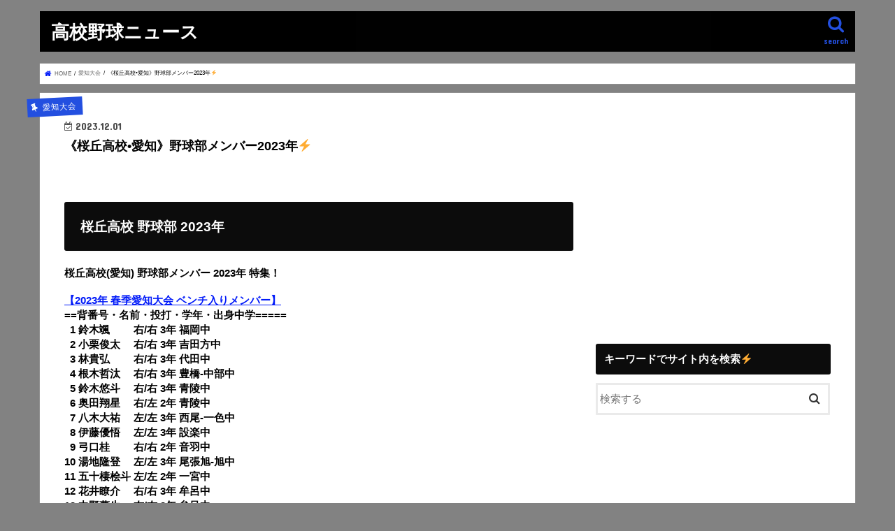

--- FILE ---
content_type: text/html; charset=UTF-8
request_url: https://www.xn--8wv97xz6xo7h.online/sakuragaoka-yakyu-member-aichi/
body_size: 14528
content:
<!doctype html> <!--[if lt IE 7]><html lang="ja"
 prefix="og: https://ogp.me/ns#"  class="no-js lt-ie9 lt-ie8 lt-ie7"><![endif]--> <!--[if (IE 7)&!(IEMobile)]><html lang="ja"
 prefix="og: https://ogp.me/ns#"  class="no-js lt-ie9 lt-ie8"><![endif]--> <!--[if (IE 8)&!(IEMobile)]><html lang="ja"
 prefix="og: https://ogp.me/ns#"  class="no-js lt-ie9"><![endif]--> <!--[if gt IE 8]><!--><html lang="ja"
 prefix="og: https://ogp.me/ns#"  class="no-js"><!--<![endif]--><head><meta charset="utf-8"><meta http-equiv="X-UA-Compatible" content="IE=edge"><link media="all" href="https://www.xn--8wv97xz6xo7h.online/wp-content/cache/autoptimize/css/autoptimize_8e72b5dcff1185d2fd2aead0b13a5fe8.css" rel="stylesheet" /><title>《桜丘高校•愛知》野球部メンバー2023年⚡️ | 高校野球ニュース</title><meta name="HandheldFriendly" content="True"><meta name="MobileOptimized" content="320"><meta name="viewport" content="width=device-width, initial-scale=1"/><link rel="apple-touch-icon" href="https://www.xn--8wv97xz6xo7h.online/wp-content/uploads/2020/06/favicon.png"><link rel="icon" href="https://www.xn--8wv97xz6xo7h.online/wp-content/uploads/2020/06/favicon.png"><link rel="pingback" href="https://www.xn--8wv97xz6xo7h.online/xmlrpc.php"> <!--[if IE]><link rel="shortcut icon" href="https://www.xn--8wv97xz6xo7h.online/wp-content/uploads/2020/06/favicon.png"><![endif]--><meta name="description"  content="桜丘高校(愛知) 野球部メンバー 2023年 特集！ 【2023年 春季愛知大会 ベンチ入りメンバー】 ==背番号・名前・投打・学年・出身中学===== 01 鈴木颯 右/右 3年 福岡中 02 小栗俊太 右/右 3年 吉田方中 03 林貴弘 右/右 3年 代田中 04 根木哲汰 右/右 3年 豊橋-中部中 05 鈴木悠斗 右/右 3年 青陵中 06 奥田翔星 右/左 2年 青陵中 07 八木大祐 左/左 3年 西尾-一色中 08 伊藤優悟 左/左 3年 設楽中 09 弓口桂 右/右 2年 音羽中 10 湯地隆登 左/左 3年 尾張旭-旭中 11 五十棲桧斗 左/左 2年 一宮中 12 花井瞭介 右/右 3年 牟呂中 13 中野夢生 右/右 3年 牟呂中 14 下田晴己 右/右 3年 千郷中 15 吉野達哉 右/右 3年 青陵中 16 原田ﾓﾊﾝﾄﾞｱﾅｽ 右/左 3年 高師台中 17 和田聖輝 右/右 3年 形原中 18 村松慎之介 右/右 3年 豊岡中 19 居谷聡一郎 右/右 2年 羽田中 20 青木琉偉 左/左 2年 吉田方中" /> <script type="application/ld+json" class="aioseop-schema">{"@context":"https://schema.org","@graph":[{"@type":"Organization","@id":"https://www.xn--8wv97xz6xo7h.online/#organization","url":"https://www.xn--8wv97xz6xo7h.online/","name":"\u9ad8\u6821\u91ce\u7403\u30cb\u30e5\u30fc\u30b9","sameAs":[]},{"@type":"WebSite","@id":"https://www.xn--8wv97xz6xo7h.online/#website","url":"https://www.xn--8wv97xz6xo7h.online/","name":"\u9ad8\u6821\u91ce\u7403\u30cb\u30e5\u30fc\u30b9","publisher":{"@id":"https://www.xn--8wv97xz6xo7h.online/#organization"}},{"@type":"WebPage","@id":"https://www.xn--8wv97xz6xo7h.online/sakuragaoka-yakyu-member-aichi/#webpage","url":"https://www.xn--8wv97xz6xo7h.online/sakuragaoka-yakyu-member-aichi/","inLanguage":"ja","name":"\u300a\u685c\u4e18\u9ad8\u6821\u2022\u611b\u77e5\u300b\u91ce\u7403\u90e8\u30e1\u30f3\u30d0\u30fc2023\u5e74&#x26a1;&#xfe0f;","isPartOf":{"@id":"https://www.xn--8wv97xz6xo7h.online/#website"},"image":{"@type":"ImageObject","@id":"https://www.xn--8wv97xz6xo7h.online/sakuragaoka-yakyu-member-aichi/#primaryimage","url":"https://i1.wp.com/www.xn--8wv97xz6xo7h.online/wp-content/uploads/2022/07/9bf6229b90cb1b164475114a7848e4be.jpg?fit=1922%2C1360&ssl=1","width":1922,"height":1360},"primaryImageOfPage":{"@id":"https://www.xn--8wv97xz6xo7h.online/sakuragaoka-yakyu-member-aichi/#primaryimage"},"datePublished":"2023-11-30T15:00:23+00:00","dateModified":"2023-12-01T03:34:02+00:00","description":"\u685c\u4e18\u9ad8\u6821(\u611b\u77e5) \u91ce\u7403\u90e8\u30e1\u30f3\u30d0\u30fc 2023\u5e74 \u7279\u96c6\uff01\r\n\r\n\u30102023\u5e74 \u6625\u5b63\u611b\u77e5\u5927\u4f1a \u30d9\u30f3\u30c1\u5165\u308a\u30e1\u30f3\u30d0\u30fc\u3011\r\n==\u80cc\u756a\u53f7\u30fb\u540d\u524d\u30fb\u6295\u6253\u30fb\u5b66\u5e74\u30fb\u51fa\u8eab\u4e2d\u5b66=====\r\n01 \u9234\u6728\u98af\u3000 \u3000\u53f3/\u53f3 3\u5e74 \u798f\u5ca1\u4e2d\r\n02 \u5c0f\u6817\u4fca\u592a\u3000 \u53f3/\u53f3 3\u5e74 \u5409\u7530\u65b9\u4e2d\r\n03 \u6797\u8cb4\u5f18\u3000 \u3000\u53f3/\u53f3 3\u5e74 \u4ee3\u7530\u4e2d\r\n04 \u6839\u6728\u54f2\u6c70\u3000 \u53f3/\u53f3 3\u5e74 \u8c4a\u6a4b-\u4e2d\u90e8\u4e2d\r\n05 \u9234\u6728\u60a0\u6597\u3000 \u53f3/\u53f3 3\u5e74 \u9752\u9675\u4e2d\r\n06 \u5965\u7530\u7fd4\u661f\u3000 \u53f3/\u5de6 2\u5e74 \u9752\u9675\u4e2d\r\n07 \u516b\u6728\u5927\u7950\u3000 \u5de6/\u5de6 3\u5e74 \u897f\u5c3e-\u4e00\u8272\u4e2d\r\n08 \u4f0a\u85e4\u512a\u609f\u3000 \u5de6/\u5de6 3\u5e74 \u8a2d\u697d\u4e2d\r\n09 \u5f13\u53e3\u6842\u3000 \u3000\u53f3/\u53f3 2\u5e74 \u97f3\u7fbd\u4e2d\r\n10 \u6e6f\u5730\u9686\u767b\u3000 \u5de6/\u5de6 3\u5e74 \u5c3e\u5f35\u65ed-\u65ed\u4e2d\r\n11 \u4e94\u5341\u68f2\u6867\u6597 \u5de6/\u5de6 2\u5e74 \u4e00\u5bae\u4e2d\r\n12 \u82b1\u4e95\u77ad\u4ecb\u3000 \u53f3/\u53f3 3\u5e74 \u725f\u5442\u4e2d\r\n13 \u4e2d\u91ce\u5922\u751f\u3000 \u53f3/\u53f3 3\u5e74 \u725f\u5442\u4e2d\r\n14 \u4e0b\u7530\u6674\u5df1\u3000 \u53f3/\u53f3 3\u5e74 \u5343\u90f7\u4e2d\r\n15 \u5409\u91ce\u9054\u54c9\u3000 \u53f3/\u53f3 3\u5e74 \u9752\u9675\u4e2d\r\n16 \u539f\u7530\uff93\uff8a\uff9d\uff84\uff9e\uff71\uff85\uff7d \u53f3/\u5de6 3\u5e74 \u9ad8\u5e2b\u53f0\u4e2d\r\n17 \u548c\u7530\u8056\u8f1d\u3000 \u53f3/\u53f3 3\u5e74 \u5f62\u539f\u4e2d\r\n18 \u6751\u677e\u614e\u4e4b\u4ecb \u53f3/\u53f3 3\u5e74 \u8c4a\u5ca1\u4e2d\r\n19 \u5c45\u8c37\u8061\u4e00\u90ce \u53f3/\u53f3 2\u5e74 \u7fbd\u7530\u4e2d\r\n20 \u9752\u6728\u7409\u5049\u3000 \u5de6/\u5de6 2\u5e74 \u5409\u7530\u65b9\u4e2d "},{"@type":"Article","@id":"https://www.xn--8wv97xz6xo7h.online/sakuragaoka-yakyu-member-aichi/#article","isPartOf":{"@id":"https://www.xn--8wv97xz6xo7h.online/sakuragaoka-yakyu-member-aichi/#webpage"},"author":{"@id":"https://www.xn--8wv97xz6xo7h.online/author/eiichi0910/#author"},"headline":"\u300a\u685c\u4e18\u9ad8\u6821\u2022\u611b\u77e5\u300b\u91ce\u7403\u90e8\u30e1\u30f3\u30d0\u30fc2023\u5e74&#x26a1;&#xfe0f;","datePublished":"2023-11-30T15:00:23+00:00","dateModified":"2023-12-01T03:34:02+00:00","commentCount":0,"mainEntityOfPage":{"@id":"https://www.xn--8wv97xz6xo7h.online/sakuragaoka-yakyu-member-aichi/#webpage"},"publisher":{"@id":"https://www.xn--8wv97xz6xo7h.online/#organization"},"articleSection":"\u611b\u77e5\u5927\u4f1a","image":{"@type":"ImageObject","@id":"https://www.xn--8wv97xz6xo7h.online/sakuragaoka-yakyu-member-aichi/#primaryimage","url":"https://i1.wp.com/www.xn--8wv97xz6xo7h.online/wp-content/uploads/2022/07/9bf6229b90cb1b164475114a7848e4be.jpg?fit=1922%2C1360&ssl=1","width":1922,"height":1360}},{"@type":"Person","@id":"https://www.xn--8wv97xz6xo7h.online/author/eiichi0910/#author","name":"eiichi0910","sameAs":[],"image":{"@type":"ImageObject","@id":"https://www.xn--8wv97xz6xo7h.online/#personlogo","url":"https://secure.gravatar.com/avatar/e0caf1237de126446532ee5c13b4b2fd?s=96&d=mm&r=g","width":96,"height":96,"caption":"eiichi0910"}}]}</script> <link rel="canonical" href="https://www.xn--8wv97xz6xo7h.online/sakuragaoka-yakyu-member-aichi/" /><meta property="og:type" content="article" /><meta property="og:title" content="《桜丘高校•愛知》野球部メンバー2023年⚡️" /><meta property="og:description" content="桜丘高校(愛知) 野球部メンバー 2023年 特集！ 【2023年 春季愛知大会 ベンチ入りメンバー】 ==背番号・名前・投打・学年・出身中学===== 01 鈴木颯 右/右 3年 福岡中 02 小栗俊太 右/右 3年 吉田方中 03 林貴弘 右/右 3年 代田中 04 根木哲汰 右/右 3年 豊橋-中部中 05 鈴木悠斗 右/右 3年 青陵中 06 奥田翔星 右/左 2年 青陵中 07 八木大祐 左/左 3年 西尾-一色中 08 伊藤優悟 左/左 3年 設楽中 09 弓口桂 右/右 2年 音羽中 10 湯地隆登 左/左 3年 尾張旭-旭中 11 五十棲桧斗 左/左 2年 一宮中 12 花井瞭介 右/右 3年 牟呂中 13 中野夢生 右/右 3年 牟呂中 14 下田晴己 右/右 3年 千郷中 15 吉野達哉 右/右 3年 青陵中 16 原田ﾓﾊﾝﾄﾞｱﾅｽ 右/左 3年 高師台中 17 和田聖輝 右/右 3年 形原中 18 村松慎之介 右/右 3年 豊岡中 19 居谷聡一郎 右/右 2年 羽田中 20 青木琉偉 左/左 2年 吉田方中" /><meta property="og:url" content="https://www.xn--8wv97xz6xo7h.online/sakuragaoka-yakyu-member-aichi/" /><meta property="og:site_name" content="汗と涙。高校野球" /><meta property="article:published_time" content="2023-11-30T15:00:23Z" /><meta property="article:modified_time" content="2023-12-01T03:34:02Z" /><meta name="twitter:card" content="summary_large_image" /><meta name="twitter:site" content="@gari_wasabi" /><meta name="twitter:domain" content="gari_wasabi" /><meta name="twitter:title" content="《桜丘高校•愛知》野球部メンバー2023年⚡️" /><meta name="twitter:description" content="桜丘高校(愛知) 野球部メンバー 2023年 特集！ 【2023年 春季愛知大会 ベンチ入りメンバー】 ==背番号・名前・投打・学年・出身中学===== 01 鈴木颯 右/右 3年 福岡中 02 小栗俊太 右/右 3年 吉田方中 03 林貴弘 右/右 3年 代田中 04 根木哲汰 右/右 3年 豊橋-中部中 05 鈴木悠斗 右/右 3年 青陵中 06 奥田翔星 右/左 2年 青陵中 07 八木大祐 左/左 3年 西尾-一色中 08 伊藤優悟 左/左 3年 設楽中 09 弓口桂 右/右 2年 音羽中 10 湯地隆登 左/左 3年 尾張旭-旭中 11 五十棲桧斗 左/左 2年 一宮中 12 花井瞭介 右/右 3年 牟呂中 13 中野夢生 右/右 3年 牟呂中 14 下田晴己 右/右 3年 千郷中 15 吉野達哉 右/右 3年 青陵中 16 原田ﾓﾊﾝﾄﾞｱﾅｽ 右/左 3年 高師台中 17 和田聖輝 右/右 3年 形原中 18 村松慎之介 右/右 3年 豊岡中 19 居谷聡一郎 右/右 2年 羽田中 20 青木琉偉 左/左 2年 吉田方中" /><meta name="twitter:image" content="https://www.xn--8wv97xz6xo7h.online/wp-content/uploads/2022/07/9bf6229b90cb1b164475114a7848e4be.jpg" /> <script type="text/javascript" >window.ga=window.ga||function(){(ga.q=ga.q||[]).push(arguments)};ga.l=+new Date;
				ga('create', 'G-QHRBXXK89Z', 'auto');
				// Plugins
				
				ga('send', 'pageview');</script> <script async src="https://www.google-analytics.com/analytics.js"></script> <link rel='dns-prefetch' href='//s0.wp.com' /><link rel='dns-prefetch' href='//secure.gravatar.com' /><link rel='dns-prefetch' href='//ajax.googleapis.com' /><link rel='dns-prefetch' href='//fonts.googleapis.com' /><link rel='dns-prefetch' href='//maxcdn.bootstrapcdn.com' /><link rel='dns-prefetch' href='//s.w.org' /><link rel="alternate" type="application/rss+xml" title="高校野球ニュース &raquo; フィード" href="https://www.xn--8wv97xz6xo7h.online/feed/" /><link rel="alternate" type="application/rss+xml" title="高校野球ニュース &raquo; コメントフィード" href="https://www.xn--8wv97xz6xo7h.online/comments/feed/" /><link rel="alternate" type="application/rss+xml" title="高校野球ニュース &raquo; 《桜丘高校•愛知》野球部メンバー2023年&#x26a1;&#xfe0f; のコメントのフィード" href="https://www.xn--8wv97xz6xo7h.online/sakuragaoka-yakyu-member-aichi/feed/" />  <script src="//www.googletagmanager.com/gtag/js?id=G-QHRBXXK89Z"  data-cfasync="false" data-wpfc-render="false" type="text/javascript" async></script> <script data-cfasync="false" data-wpfc-render="false" type="text/javascript">var mi_version = '8.15';
				var mi_track_user = true;
				var mi_no_track_reason = '';
				
								var disableStrs = [
										'ga-disable-G-QHRBXXK89Z',
														];

				/* Function to detect opted out users */
				function __gtagTrackerIsOptedOut() {
					for (var index = 0; index < disableStrs.length; index++) {
						if (document.cookie.indexOf(disableStrs[index] + '=true') > -1) {
							return true;
						}
					}

					return false;
				}

				/* Disable tracking if the opt-out cookie exists. */
				if (__gtagTrackerIsOptedOut()) {
					for (var index = 0; index < disableStrs.length; index++) {
						window[disableStrs[index]] = true;
					}
				}

				/* Opt-out function */
				function __gtagTrackerOptout() {
					for (var index = 0; index < disableStrs.length; index++) {
						document.cookie = disableStrs[index] + '=true; expires=Thu, 31 Dec 2099 23:59:59 UTC; path=/';
						window[disableStrs[index]] = true;
					}
				}

				if ('undefined' === typeof gaOptout) {
					function gaOptout() {
						__gtagTrackerOptout();
					}
				}
								window.dataLayer = window.dataLayer || [];

				window.MonsterInsightsDualTracker = {
					helpers: {},
					trackers: {},
				};
				if (mi_track_user) {
					function __gtagDataLayer() {
						dataLayer.push(arguments);
					}

					function __gtagTracker(type, name, parameters) {
						if (!parameters) {
							parameters = {};
						}

						if (parameters.send_to) {
							__gtagDataLayer.apply(null, arguments);
							return;
						}

						if (type === 'event') {
														parameters.send_to = monsterinsights_frontend.v4_id;
							var hookName = name;
							if (typeof parameters['event_category'] !== 'undefined') {
								hookName = parameters['event_category'] + ':' + name;
							}

							if (typeof MonsterInsightsDualTracker.trackers[hookName] !== 'undefined') {
								MonsterInsightsDualTracker.trackers[hookName](parameters);
							} else {
								__gtagDataLayer('event', name, parameters);
							}
							
													} else {
							__gtagDataLayer.apply(null, arguments);
						}
					}

					__gtagTracker('js', new Date());
					__gtagTracker('set', {
						'developer_id.dZGIzZG': true,
											});
										__gtagTracker('config', 'G-QHRBXXK89Z', {"forceSSL":"true","link_attribution":"true"} );
															window.gtag = __gtagTracker;										(function () {
						/* https://developers.google.com/analytics/devguides/collection/analyticsjs/ */
						/* ga and __gaTracker compatibility shim. */
						var noopfn = function () {
							return null;
						};
						var newtracker = function () {
							return new Tracker();
						};
						var Tracker = function () {
							return null;
						};
						var p = Tracker.prototype;
						p.get = noopfn;
						p.set = noopfn;
						p.send = function () {
							var args = Array.prototype.slice.call(arguments);
							args.unshift('send');
							__gaTracker.apply(null, args);
						};
						var __gaTracker = function () {
							var len = arguments.length;
							if (len === 0) {
								return;
							}
							var f = arguments[len - 1];
							if (typeof f !== 'object' || f === null || typeof f.hitCallback !== 'function') {
								if ('send' === arguments[0]) {
									var hitConverted, hitObject = false, action;
									if ('event' === arguments[1]) {
										if ('undefined' !== typeof arguments[3]) {
											hitObject = {
												'eventAction': arguments[3],
												'eventCategory': arguments[2],
												'eventLabel': arguments[4],
												'value': arguments[5] ? arguments[5] : 1,
											}
										}
									}
									if ('pageview' === arguments[1]) {
										if ('undefined' !== typeof arguments[2]) {
											hitObject = {
												'eventAction': 'page_view',
												'page_path': arguments[2],
											}
										}
									}
									if (typeof arguments[2] === 'object') {
										hitObject = arguments[2];
									}
									if (typeof arguments[5] === 'object') {
										Object.assign(hitObject, arguments[5]);
									}
									if ('undefined' !== typeof arguments[1].hitType) {
										hitObject = arguments[1];
										if ('pageview' === hitObject.hitType) {
											hitObject.eventAction = 'page_view';
										}
									}
									if (hitObject) {
										action = 'timing' === arguments[1].hitType ? 'timing_complete' : hitObject.eventAction;
										hitConverted = mapArgs(hitObject);
										__gtagTracker('event', action, hitConverted);
									}
								}
								return;
							}

							function mapArgs(args) {
								var arg, hit = {};
								var gaMap = {
									'eventCategory': 'event_category',
									'eventAction': 'event_action',
									'eventLabel': 'event_label',
									'eventValue': 'event_value',
									'nonInteraction': 'non_interaction',
									'timingCategory': 'event_category',
									'timingVar': 'name',
									'timingValue': 'value',
									'timingLabel': 'event_label',
									'page': 'page_path',
									'location': 'page_location',
									'title': 'page_title',
								};
								for (arg in args) {
																		if (!(!args.hasOwnProperty(arg) || !gaMap.hasOwnProperty(arg))) {
										hit[gaMap[arg]] = args[arg];
									} else {
										hit[arg] = args[arg];
									}
								}
								return hit;
							}

							try {
								f.hitCallback();
							} catch (ex) {
							}
						};
						__gaTracker.create = newtracker;
						__gaTracker.getByName = newtracker;
						__gaTracker.getAll = function () {
							return [];
						};
						__gaTracker.remove = noopfn;
						__gaTracker.loaded = true;
						window['__gaTracker'] = __gaTracker;
					})();
									} else {
										console.log("");
					(function () {
						function __gtagTracker() {
							return null;
						}

						window['__gtagTracker'] = __gtagTracker;
						window['gtag'] = __gtagTracker;
					})();
									}</script>  <script type="text/javascript">window._wpemojiSettings = {"baseUrl":"https:\/\/s.w.org\/images\/core\/emoji\/11\/72x72\/","ext":".png","svgUrl":"https:\/\/s.w.org\/images\/core\/emoji\/11\/svg\/","svgExt":".svg","source":{"concatemoji":"https:\/\/www.xn--8wv97xz6xo7h.online\/wp-includes\/js\/wp-emoji-release.min.js"}};
			!function(e,a,t){var n,r,o,i=a.createElement("canvas"),p=i.getContext&&i.getContext("2d");function s(e,t){var a=String.fromCharCode;p.clearRect(0,0,i.width,i.height),p.fillText(a.apply(this,e),0,0);e=i.toDataURL();return p.clearRect(0,0,i.width,i.height),p.fillText(a.apply(this,t),0,0),e===i.toDataURL()}function c(e){var t=a.createElement("script");t.src=e,t.defer=t.type="text/javascript",a.getElementsByTagName("head")[0].appendChild(t)}for(o=Array("flag","emoji"),t.supports={everything:!0,everythingExceptFlag:!0},r=0;r<o.length;r++)t.supports[o[r]]=function(e){if(!p||!p.fillText)return!1;switch(p.textBaseline="top",p.font="600 32px Arial",e){case"flag":return s([55356,56826,55356,56819],[55356,56826,8203,55356,56819])?!1:!s([55356,57332,56128,56423,56128,56418,56128,56421,56128,56430,56128,56423,56128,56447],[55356,57332,8203,56128,56423,8203,56128,56418,8203,56128,56421,8203,56128,56430,8203,56128,56423,8203,56128,56447]);case"emoji":return!s([55358,56760,9792,65039],[55358,56760,8203,9792,65039])}return!1}(o[r]),t.supports.everything=t.supports.everything&&t.supports[o[r]],"flag"!==o[r]&&(t.supports.everythingExceptFlag=t.supports.everythingExceptFlag&&t.supports[o[r]]);t.supports.everythingExceptFlag=t.supports.everythingExceptFlag&&!t.supports.flag,t.DOMReady=!1,t.readyCallback=function(){t.DOMReady=!0},t.supports.everything||(n=function(){t.readyCallback()},a.addEventListener?(a.addEventListener("DOMContentLoaded",n,!1),e.addEventListener("load",n,!1)):(e.attachEvent("onload",n),a.attachEvent("onreadystatechange",function(){"complete"===a.readyState&&t.readyCallback()})),(n=t.source||{}).concatemoji?c(n.concatemoji):n.wpemoji&&n.twemoji&&(c(n.twemoji),c(n.wpemoji)))}(window,document,window._wpemojiSettings);</script> <link rel='stylesheet' id='gf_Concert-css'  href='//fonts.googleapis.com/css?family=Concert+One' type='text/css' media='all' /><link rel='stylesheet' id='gf_Lato-css'  href='//fonts.googleapis.com/css?family=Lato' type='text/css' media='all' /><link rel='stylesheet' id='fontawesome-css'  href='//maxcdn.bootstrapcdn.com/font-awesome/4.7.0/css/font-awesome.min.css' type='text/css' media='all' /><link rel='stylesheet' id='sccss_style-css'  href='https://www.xn--8wv97xz6xo7h.online/?sccss=1' type='text/css' media='all' /> <script>if (document.location.protocol != "https:") {document.location = document.URL.replace(/^http:/i, "https:");}</script><script type='text/javascript' src='//ajax.googleapis.com/ajax/libs/jquery/1.12.4/jquery.min.js'></script> <script data-cfasync="false" data-wpfc-render="false" type="text/javascript" id='monsterinsights-frontend-script-js-extra'>var monsterinsights_frontend = {"js_events_tracking":"true","download_extensions":"doc,pdf,ppt,zip,xls,docx,pptx,xlsx","inbound_paths":"[{\"path\":\"\\\/go\\\/\",\"label\":\"affiliate\"},{\"path\":\"\\\/recommend\\\/\",\"label\":\"affiliate\"}]","home_url":"https:\/\/www.xn--8wv97xz6xo7h.online","hash_tracking":"false","ua":"","v4_id":"G-QHRBXXK89Z"};</script> <script type='text/javascript'>var eio_lazy_vars = {"exactdn_domain":""};</script> <link rel='https://api.w.org/' href='https://www.xn--8wv97xz6xo7h.online/wp-json/' /><link rel="EditURI" type="application/rsd+xml" title="RSD" href="https://www.xn--8wv97xz6xo7h.online/xmlrpc.php?rsd" /><link rel="wlwmanifest" type="application/wlwmanifest+xml" href="https://www.xn--8wv97xz6xo7h.online/wp-includes/wlwmanifest.xml" /><link rel='prev' title='《敦賀気比》野球部メンバー&#x26a1;&#xfe0f;センバツ2023年' href='https://www.xn--8wv97xz6xo7h.online/tsurugakehi-senbatsu-2023/' /><link rel='next' title='《宇和島東•愛媛》野球部メンバー2023年&#x26a1;&#xfe0f;' href='https://www.xn--8wv97xz6xo7h.online/uwajimahigashi-member-yakyu/' /><link rel='shortlink' href='https://wp.me/pa5O5H-1Mgo' /><link rel="alternate" type="application/json+oembed" href="https://www.xn--8wv97xz6xo7h.online/wp-json/oembed/1.0/embed?url=https%3A%2F%2Fwww.xn--8wv97xz6xo7h.online%2Fsakuragaoka-yakyu-member-aichi%2F" /><link rel="alternate" type="text/xml+oembed" href="https://www.xn--8wv97xz6xo7h.online/wp-json/oembed/1.0/embed?url=https%3A%2F%2Fwww.xn--8wv97xz6xo7h.online%2Fsakuragaoka-yakyu-member-aichi%2F&#038;format=xml" /><link rel='dns-prefetch' href='//v0.wordpress.com'/><link rel='dns-prefetch' href='//i0.wp.com'/><link rel='dns-prefetch' href='//i1.wp.com'/><link rel='dns-prefetch' href='//i2.wp.com'/><link rel='dns-prefetch' href='//c0.wp.com'/> <noscript><style>.lazyload[data-src]{display:none !important;}</style></noscript> <script>document.documentElement.classList.add(
					'jetpack-lazy-images-js-enabled'
				);</script> <script async src="//pagead2.googlesyndication.com/pagead/js/adsbygoogle.js"></script> <script>(adsbygoogle = window.adsbygoogle || []).push({
          google_ad_client: "ca-pub-6640547416630694",
          enable_page_level_ads: true
     });</script> <script type="application/javascript" src="//anymind360.com/js/15140/ats.js"></script><link rel="icon" href="https://i2.wp.com/www.xn--8wv97xz6xo7h.online/wp-content/uploads/2020/06/favicon.png?fit=32%2C32&#038;ssl=1" sizes="32x32" /><link rel="icon" href="https://i2.wp.com/www.xn--8wv97xz6xo7h.online/wp-content/uploads/2020/06/favicon.png?fit=192%2C192&#038;ssl=1" sizes="192x192" /><link rel="apple-touch-icon-precomposed" href="https://i2.wp.com/www.xn--8wv97xz6xo7h.online/wp-content/uploads/2020/06/favicon.png?fit=180%2C180&#038;ssl=1" /><meta name="msapplication-TileImage" content="https://i2.wp.com/www.xn--8wv97xz6xo7h.online/wp-content/uploads/2020/06/favicon.png?fit=256%2C256&#038;ssl=1" /> <script async src="//pagead2.googlesyndication.com/pagead/js/adsbygoogle.js"></script> <script>(adsbygoogle = window.adsbygoogle || []).push({
    google_ad_client: "ca-pub-6640547416630694",
    enable_page_level_ads: true
  });</script></head><body data-rsssl=1 class="post-template-default single single-post postid-423856 single-format-standard custom-background bgnormal pannavi_on h_default sidebarright date_on">
<div id="container"><header class="header animated fadeIn headerleft" role="banner"><div id="inner-header" class="wrap cf"><div id="logo" class="gf fs_s"><p class="h1 text"><a href="https://www.xn--8wv97xz6xo7h.online">高校野球ニュース</a></p></div> <a href="#searchbox" data-remodal-target="searchbox" class="nav_btn search_btn"><span class="text gf">search</span></a><nav id="g_nav" role="navigation"></nav> <a href="#spnavi" data-remodal-target="spnavi" class="nav_btn"><span class="text gf">menu</span></a></div></header><div class="remodal" data-remodal-id="spnavi" data-remodal-options="hashTracking:false"> <button data-remodal-action="close" class="remodal-close"><span class="text gf">CLOSE</span></button><div id="search-9" class="widget widget_search"><h4 class="widgettitle"><span>キーワードでサイト内を検索⚡️</span></h4><form role="search" method="get" id="searchform" class="searchform cf" action="https://www.xn--8wv97xz6xo7h.online/" > <input type="search" placeholder="検索する" value="" name="s" id="s" /> <button type="submit" id="searchsubmit" ><i class="fa fa-search"></i></button></form></div><button data-remodal-action="close" class="remodal-close"><span class="text gf">CLOSE</span></button></div><div class="remodal searchbox" data-remodal-id="searchbox" data-remodal-options="hashTracking:false"><div class="search cf"><dl><dt>キーワードで記事を検索</dt><dd><form role="search" method="get" id="searchform" class="searchform cf" action="https://www.xn--8wv97xz6xo7h.online/" > <input type="search" placeholder="検索する" value="" name="s" id="s" /> <button type="submit" id="searchsubmit" ><i class="fa fa-search"></i></button></form></dd></dl></div> <button data-remodal-action="close" class="remodal-close"><span class="text gf">CLOSE</span></button></div><div id="breadcrumb" class="breadcrumb inner wrap cf"><ul><li itemscope itemtype="//data-vocabulary.org/Breadcrumb" class="bc_homelink"><a href="https://www.xn--8wv97xz6xo7h.online/" itemprop="url"><span itemprop="title"> HOME</span></a></li><li itemscope itemtype="//data-vocabulary.org/Breadcrumb"><a href="https://www.xn--8wv97xz6xo7h.online/category/%e6%84%9b%e7%9f%a5%e5%a4%a7%e4%bc%9a/" itemprop="url"><span itemprop="title">愛知大会</span></a></li><li>《桜丘高校•愛知》野球部メンバー2023年&#x26a1;&#xfe0f;</li></ul></div><div id="content"><div id="inner-content" class="wrap cf"><main id="main" class="m-all t-all d-5of7 cf" role="main"><article id="post-423856" class="post-423856 post type-post status-publish format-standard has-post-thumbnail hentry category-50 article cf" role="article"><header class="article-header entry-header"><p class="byline entry-meta vcard cf"> <span class="cat-name cat-id-50">愛知大会</span><time class="date gf entry-date updated"  datetime="2023-12-01">2023.12.01</time> <span class="writer name author"><span class="fn">eiichi0910</span></span></p><h1 class="entry-title single-title" itemprop="headline" rel="bookmark">《桜丘高校•愛知》野球部メンバー2023年&#x26a1;&#xfe0f;</h1></header><section class="entry-content cf"><h2><span style="font-size: 14pt;">桜丘高校 野球部 2023年</span></h2><p><span style="font-size: 11pt;"><strong>桜丘高校(愛知) 野球部メンバー 2023年 特集！</strong></span></p><p><span style="font-size: 11pt;"><strong><a href="https://www.xn--8wv97xz6xo7h.online/aichi-baseball-sokuhou/">【2023年 春季愛知大会 ベンチ入りメンバー】</a><br /> </strong></span><span style="font-size: 14.666666984558105px;"><b><span style="font-size: 11pt;"><strong>==背番号・名前・投打・学年・出身中学=====</strong></span></b></span><br /> <span style="font-size: 11pt;"><strong><span style="color: #ffffff;">0</span>1 鈴木颯　 　右/右 3年 福岡中<br /> <span style="color: #ffffff;">0</span>2 小栗俊太　 右/右 3年 吉田方中<br /> <span style="color: #ffffff;">0</span>3 林貴弘　 　右/右 3年 代田中<br /> <span style="color: #ffffff;">0</span>4 根木哲汰　 右/右 3年 豊橋-中部中<br /> <span style="color: #ffffff;">0</span>5 鈴木悠斗　 右/右 3年 青陵中<br /> <span style="color: #ffffff;">0</span>6 奥田翔星　 右/左 2年 青陵中<br /> <span style="color: #ffffff;">0</span>7 八木大祐　 左/左 3年 西尾-一色中<br /> <span style="color: #ffffff;">0</span>8 伊藤優悟　 左/左 3年 設楽中<br /> <span style="color: #ffffff;">0</span>9 弓口桂　 　右/右 2年 音羽中<br /> 10 湯地隆登　 左/左 3年 尾張旭-旭中<br /> 11 五十棲桧斗 左/左 2年 一宮中<br /> 12 花井瞭介　 右/右 3年 牟呂中<br /> 13 中野夢生　 右/右 3年 牟呂中<br /> 14 下田晴己　 右/右 3年 千郷中<br /> 15 吉野達哉　 右/右 3年 青陵中<br /> 16 原田ﾓﾊﾝﾄﾞｱﾅｽ 右/左 3年 高師台中<br /> 17 和田聖輝　 右/右 3年 形原中<br /> 18 村松慎之介 右/右 3年 豊岡中<br /> 19 居谷聡一郎 右/右 2年 羽田中<br /> 20 青木琉偉　 左/左 2年 吉田方中 </strong></span><br /> <span style="font-size: 11pt;"><strong>&#x2b50;&#xfe0f;<a href="https://www.xn--8wv97xz6xo7h.online/aichi-baseball-sokuhou/">特集ページ：愛知県大会 日程・結果</a></strong></span><br /> <script async src="https://pagead2.googlesyndication.com/pagead/js/adsbygoogle.js?client=ca-pub-6640547416630694" crossorigin="anonymous"></script><br /> <br /> <ins class="adsbygoogle" style="display: block;" data-ad-client="ca-pub-6640547416630694" data-ad-slot="9233253659" data-ad-format="auto" data-full-width-responsive="true"></ins><br /> <script>(adsbygoogle = window.adsbygoogle || []).push({});</script></p><h2><span style="font-size: large;">&#x1f449;各地の大会日程・結果を調べる&#x1f449;</span></h2><p><span style="font-size: 11pt;"><strong>・<a href="https://www.xn--8wv97xz6xo7h.online/senbatsu-koshien-team" rel="noopener">センバツ</a> <a href="https://www.xn--8wv97xz6xo7h.online/koshien2020" rel="noopener">夏の甲子園</a> <a href="https://www.xn--8wv97xz6xo7h.online/meijijingu2018">明治神宮</a> <a href="https://www.xn--8wv97xz6xo7h.online/kokutai-kagoshima-yakyu" rel="noopener">国体</a> <a href="https://www.xn--8wv97xz6xo7h.online/u18-samurai-memberr/">U18</a></strong></span><br /> <span style="font-size: 11pt;"><strong>・<a href="https://www.xn--8wv97xz6xo7h.online/touhoku_baseball" rel="noopener">東北</a> <a href="https://www.xn--8wv97xz6xo7h.online/kanto-baseball" rel="noopener">関東</a> <a href="https://www.xn--8wv97xz6xo7h.online/hokushinetsu2018" rel="noopener">北信</a> <a href="https://www.xn--8wv97xz6xo7h.online/tokai-baseball" rel="noopener">東海</a> <a href="https://www.xn--8wv97xz6xo7h.online/kinki-spring" rel="noopener">近畿</a> <a href="https://www.xn--8wv97xz6xo7h.online/chugoku-baseball" rel="noopener">中国</a> <a href="https://www.xn--8wv97xz6xo7h.online/sikoku-baseball/" rel="noopener">四国</a> <a href="https://www.xn--8wv97xz6xo7h.online/kyushu1" rel="noopener">九州</a></strong></span><br /> <span style="font-size: 14.666666984558105px;"><b>===================================</b></span><br /> <span style="font-size: 11pt;"><strong>・<a href="https://www.xn--8wv97xz6xo7h.online/hokkaido-baseball-sokuhou">北海道</a> <a href="https://www.xn--8wv97xz6xo7h.online/aomori2018">青森</a> <a href="https://www.xn--8wv97xz6xo7h.online/iwate2018">岩手</a> <a href="https://www.xn--8wv97xz6xo7h.online/akita2018">秋田</a> <a href="https://www.xn--8wv97xz6xo7h.online/yamagata2018">山形</a> <a href="https://www.xn--8wv97xz6xo7h.online/miyagi-baseball-sokuhou">宮城</a> <a href="https://www.xn--8wv97xz6xo7h.online/fukushima-baseball-sokuhou">福島</a></strong></span><br /> <span style="font-size: 11pt;"><strong>・<a href="https://www.xn--8wv97xz6xo7h.online/ibaraki_baseball1">茨城</a> <a href="https://www.xn--8wv97xz6xo7h.online/tochigibaseall">栃木</a> <a href="https://www.xn--8wv97xz6xo7h.online/gunma-baseball-sokuhou">群馬</a> <a href="https://www.xn--8wv97xz6xo7h.online/saitama-baseball1">埼玉</a> <a href="https://www.xn--8wv97xz6xo7h.online/yamanashi2018">山梨</a> <a href="https://www.xn--8wv97xz6xo7h.online/chiba-2018-baseball">千葉</a> <a href="https://www.xn--8wv97xz6xo7h.online/tokyo-spring-baseball">東京</a> </strong><strong><a href="https://www.xn--8wv97xz6xo7h.online/kanagawa-baseball1">神奈川</a></strong></span><br /> <span style="font-size: 11pt;"><strong>・<a href="https://www.xn--8wv97xz6xo7h.online/nagano2018baseball">長野</a> <a href="https://www.xn--8wv97xz6xo7h.online/niigata-2018-baseball">新潟</a> <a href="https://www.xn--8wv97xz6xo7h.online/toyama2018">富山</a> <a href="https://www.xn--8wv97xz6xo7h.online/ishikawa--baseball">石川</a> <a href="https://www.xn--8wv97xz6xo7h.online/fukui-baseball-sokuhou">福井</a></strong></span><br /> <span style="font-size: 11pt;"><strong>・<a href="https://www.xn--8wv97xz6xo7h.online/shizuoka-baseball1">静岡</a> </strong><strong><a href="https://www.xn--8wv97xz6xo7h.online/aichi-baseball-sokuhou">愛知</a> <a href="https://www.xn--8wv97xz6xo7h.online/gifu-baseball-sokuhou">岐阜</a> <a href="https://www.xn--8wv97xz6xo7h.online/mie-baseball-sokuhou">三重</a></strong></span><br /> <span style="font-size: 11pt;"><strong>・<a href="https://www.xn--8wv97xz6xo7h.online/shiga-baseball-sokuhou">滋賀</a> <a href="https://www.xn--8wv97xz6xo7h.online/kyoto-baseball-sokuhou">京都</a> <a href="https://www.xn--8wv97xz6xo7h.online/nara-baseball-sokuho">奈良</a> <a href="https://www.xn--8wv97xz6xo7h.online/wakayama-baseball-sokuhou">和歌山</a> </strong><strong><a href="https://www.xn--8wv97xz6xo7h.online/oosaka-baseball-sokuhou">大阪</a> <a href="https://www.xn--8wv97xz6xo7h.online/hyogo-baseball-sokuhou">兵庫</a></strong></span><br /> <span style="font-size: 11pt;"><strong>・<a href="https://www.xn--8wv97xz6xo7h.online/okayama-baseball-sokuhou">岡山</a> <a href="https://www.xn--8wv97xz6xo7h.online/hiroshima-baseball-sokuhou">広島</a> <a href="https://www.xn--8wv97xz6xo7h.online/totoribaseball">鳥取</a>  <a href="https://www.xn--8wv97xz6xo7h.online/shimane">島根</a> <a href="https://www.xn--8wv97xz6xo7h.online/yamaguchi-baseball-sokuhou">山口</a></strong></span><br /> <span style="font-size: 11pt;"><strong>・</strong><strong><a href="https://www.xn--8wv97xz6xo7h.online/kagawa-kumiawase">香川</a> <a href="https://www.xn--8wv97xz6xo7h.online/tokushima-baseball-sokuhou">徳島</a> <a href="https://www.xn--8wv97xz6xo7h.online/kochi-baseball-sokuhou">高知</a> <a href="https://www.xn--8wv97xz6xo7h.online/ehime-baaseball-sokuhou">愛媛</a></strong></span><br /> <span style="font-size: 11pt;"><strong>・</strong><strong><a href="https://www.xn--8wv97xz6xo7h.online/fukuoka2121">福岡</a> <a href="https://www.xn--8wv97xz6xo7h.online/saga-baseball-sokuhou">佐賀</a> <a href="https://www.xn--8wv97xz6xo7h.online/nagasaki-baseball1">長崎</a> <a href="https://www.xn--8wv97xz6xo7h.online/kumamoto-baseball-sokuhou">熊本</a> </strong><strong><a href="https://www.xn--8wv97xz6xo7h.online/ooita-baseball-sokuhou">大分</a> <a href="https://www.xn--8wv97xz6xo7h.online/miyazaki-baseball-sokuhou">宮崎</a> <a href="https://www.xn--8wv97xz6xo7h.online/kagoshima-baseball-sokuhou">鹿児島</a> <a href="https://www.xn--8wv97xz6xo7h.online/okinawa-baseball1">沖縄</a></strong></span><br /> <span style="font-size: 11pt;"><strong>・<a href="https://www.xn--8wv97xz6xo7h.online/shinro-yakyu/">高校生の進路進学先</a>・<a href="https://www.xn--8wv97xz6xo7h.online/koukouyakyu-shinro-47koukou/">全国「高校別」進路</a></strong></span></p><div class="add"><div id="custom_html-10" class="widget_text widget widget_custom_html"><div class="textwidget custom-html-widget"><script async src="https://pagead2.googlesyndication.com/pagead/js/adsbygoogle.js?client=ca-pub-6640547416630694"
     crossorigin="anonymous"></script>  <ins class="adsbygoogle"
 style="display:block"
 data-ad-client="ca-pub-6640547416630694"
 data-ad-slot="3823592377"
 data-ad-format="auto"
 data-full-width-responsive="true"></ins> <script>(adsbygoogle = window.adsbygoogle || []).push({});</script></div></div></div></section><footer class="article-footer"><ul class="post-categories"><li><a href="https://www.xn--8wv97xz6xo7h.online/category/%e6%84%9b%e7%9f%a5%e5%a4%a7%e4%bc%9a/" rel="category tag">愛知大会</a></li></ul></footer></article><div class="np-post"><div class="navigation"><div class="prev np-post-list"> <a href="https://www.xn--8wv97xz6xo7h.online/uwajimahigashi-member-yakyu/" class="cf"><figure class="eyecatch"><img width="150" height="150" src="https://i0.wp.com/www.xn--8wv97xz6xo7h.online/wp-content/uploads/2022/10/21725ed887ad2d8c78086b1f4dd882aa.jpg?resize=150%2C150&amp;ssl=1" class="attachment-thumbnail size-thumbnail wp-post-image jetpack-lazy-image" alt="" data-lazy-srcset="https://i0.wp.com/www.xn--8wv97xz6xo7h.online/wp-content/uploads/2022/10/21725ed887ad2d8c78086b1f4dd882aa.jpg?resize=150%2C150&amp;ssl=1 150w, https://i0.wp.com/www.xn--8wv97xz6xo7h.online/wp-content/uploads/2022/10/21725ed887ad2d8c78086b1f4dd882aa.jpg?zoom=2&amp;resize=150%2C150&amp;ssl=1 300w, https://i0.wp.com/www.xn--8wv97xz6xo7h.online/wp-content/uploads/2022/10/21725ed887ad2d8c78086b1f4dd882aa.jpg?zoom=3&amp;resize=150%2C150&amp;ssl=1 450w" data-lazy-sizes="(max-width: 150px) 100vw, 150px" data-lazy-src="https://i0.wp.com/www.xn--8wv97xz6xo7h.online/wp-content/uploads/2022/10/21725ed887ad2d8c78086b1f4dd882aa.jpg?resize=150%2C150&amp;ssl=1&amp;is-pending-load=1" srcset="[data-uri]" /></figure> <span class="ttl">《宇和島東•愛媛》野球部メンバー2023年&#x26a1;&#xfe0f;</span> </a></div><div class="next np-post-list"> <a href="https://www.xn--8wv97xz6xo7h.online/tsurugakehi-senbatsu-2023/" class="cf"> <span class="ttl">《敦賀気比》野球部メンバー&#x26a1;&#xfe0f;センバツ2023年</span><figure class="eyecatch"><img width="150" height="150" src="https://i0.wp.com/www.xn--8wv97xz6xo7h.online/wp-content/uploads/2023/01/5b21ee70c8e65d2e40eb2880f5a6a5c5.jpg?resize=150%2C150&amp;ssl=1" class="attachment-thumbnail size-thumbnail wp-post-image jetpack-lazy-image" alt="" data-lazy-srcset="https://i0.wp.com/www.xn--8wv97xz6xo7h.online/wp-content/uploads/2023/01/5b21ee70c8e65d2e40eb2880f5a6a5c5.jpg?resize=150%2C150&amp;ssl=1 150w, https://i0.wp.com/www.xn--8wv97xz6xo7h.online/wp-content/uploads/2023/01/5b21ee70c8e65d2e40eb2880f5a6a5c5.jpg?zoom=2&amp;resize=150%2C150&amp;ssl=1 300w, https://i0.wp.com/www.xn--8wv97xz6xo7h.online/wp-content/uploads/2023/01/5b21ee70c8e65d2e40eb2880f5a6a5c5.jpg?zoom=3&amp;resize=150%2C150&amp;ssl=1 450w" data-lazy-sizes="(max-width: 150px) 100vw, 150px" data-lazy-src="https://i0.wp.com/www.xn--8wv97xz6xo7h.online/wp-content/uploads/2023/01/5b21ee70c8e65d2e40eb2880f5a6a5c5.jpg?resize=150%2C150&amp;ssl=1&amp;is-pending-load=1" srcset="[data-uri]" /></figure> </a></div></div></div><div class="related-box original-related wow animated fadeIn cf"><div class="inbox"><h2 class="related-h h_ttl"><span class="gf">RECOMMEND</span>こちらの記事も人気です。</h2><div class="related-post"><ul class="related-list cf"><li rel="bookmark" title="《豊川•愛知》野球部メンバー2024年&#x26a1;&#xfe0f;センバツ"> <a href="https://www.xn--8wv97xz6xo7h.online/toyokawa-senbatsu-2024/" rel=\"bookmark" title="《豊川•愛知》野球部メンバー2024年&#x26a1;&#xfe0f;センバツ" class="title"><figure class="eyecatch"> <img width="300" height="200" src="https://i2.wp.com/www.xn--8wv97xz6xo7h.online/wp-content/uploads/2024/01/d1033c81b407c8da1413b054c97a17c3.jpg?resize=300%2C200&amp;ssl=1" class="attachment-post-thum size-post-thum wp-post-image jetpack-lazy-image" alt="" data-lazy-srcset="https://i2.wp.com/www.xn--8wv97xz6xo7h.online/wp-content/uploads/2024/01/d1033c81b407c8da1413b054c97a17c3.jpg?w=1920&amp;ssl=1 1920w, https://i2.wp.com/www.xn--8wv97xz6xo7h.online/wp-content/uploads/2024/01/d1033c81b407c8da1413b054c97a17c3.jpg?resize=300%2C200&amp;ssl=1 300w, https://i2.wp.com/www.xn--8wv97xz6xo7h.online/wp-content/uploads/2024/01/d1033c81b407c8da1413b054c97a17c3.jpg?resize=768%2C512&amp;ssl=1 768w, https://i2.wp.com/www.xn--8wv97xz6xo7h.online/wp-content/uploads/2024/01/d1033c81b407c8da1413b054c97a17c3.jpg?resize=1024%2C683&amp;ssl=1 1024w, https://i2.wp.com/www.xn--8wv97xz6xo7h.online/wp-content/uploads/2024/01/d1033c81b407c8da1413b054c97a17c3.jpg?w=1456&amp;ssl=1 1456w" data-lazy-sizes="(max-width: 300px) 100vw, 300px" data-lazy-src="https://i2.wp.com/www.xn--8wv97xz6xo7h.online/wp-content/uploads/2024/01/d1033c81b407c8da1413b054c97a17c3.jpg?resize=300%2C200&amp;ssl=1&amp;is-pending-load=1" srcset="[data-uri]" /> <span class="cat-name">愛知大会</span></figure> <time class="date gf">2025.5.12</time><h3 class="ttl"> 《豊川•愛知》野球部メンバー2024年&#x26a1;&#xfe0f;セ…</h3> </a></li><li rel="bookmark" title="《名古屋たちばな》野球部メンバー2024年&#x26a1;&#xfe0f;東海大会"> <a href="https://www.xn--8wv97xz6xo7h.online/nagoya-tachibana-member/" rel=\"bookmark" title="《名古屋たちばな》野球部メンバー2024年&#x26a1;&#xfe0f;東海大会" class="title"><figure class="eyecatch"> <img width="300" height="200" src="https://i1.wp.com/www.xn--8wv97xz6xo7h.online/wp-content/uploads/2024/10/42dc530d252c3e324f10d6ac8704d905.jpg?resize=300%2C200&amp;ssl=1" class="attachment-post-thum size-post-thum wp-post-image jetpack-lazy-image" alt="" data-lazy-srcset="https://i1.wp.com/www.xn--8wv97xz6xo7h.online/wp-content/uploads/2024/10/42dc530d252c3e324f10d6ac8704d905.jpg?resize=300%2C200&amp;ssl=1 300w, https://i1.wp.com/www.xn--8wv97xz6xo7h.online/wp-content/uploads/2024/10/42dc530d252c3e324f10d6ac8704d905.jpg?zoom=2&amp;resize=300%2C200&amp;ssl=1 600w, https://i1.wp.com/www.xn--8wv97xz6xo7h.online/wp-content/uploads/2024/10/42dc530d252c3e324f10d6ac8704d905.jpg?zoom=3&amp;resize=300%2C200&amp;ssl=1 900w" data-lazy-sizes="(max-width: 300px) 100vw, 300px" data-lazy-src="https://i1.wp.com/www.xn--8wv97xz6xo7h.online/wp-content/uploads/2024/10/42dc530d252c3e324f10d6ac8704d905.jpg?resize=300%2C200&amp;ssl=1&amp;is-pending-load=1" srcset="[data-uri]" /> <span class="cat-name">愛知大会</span></figure> <time class="date gf">2024.12.1</time><h3 class="ttl"> 《名古屋たちばな》野球部メンバー2024年&#x26a1;&#xfe0f…</h3> </a></li><li rel="bookmark" title="《大府高校》野球部メンバー2022年&#x26a1;&#xfe0f;"> <a href="https://www.xn--8wv97xz6xo7h.online/obu-yakyu-member-aichi/" rel=\"bookmark" title="《大府高校》野球部メンバー2022年&#x26a1;&#xfe0f;" class="title"><figure class="eyecatch"> <img width="300" height="200" src="https://i2.wp.com/www.xn--8wv97xz6xo7h.online/wp-content/uploads/2022/07/76c0d76bc830c198c879994a7aac04eb.jpg?resize=300%2C200&amp;ssl=1" class="attachment-post-thum size-post-thum wp-post-image jetpack-lazy-image" alt="" data-lazy-srcset="https://i2.wp.com/www.xn--8wv97xz6xo7h.online/wp-content/uploads/2022/07/76c0d76bc830c198c879994a7aac04eb.jpg?resize=300%2C200&amp;ssl=1 300w, https://i2.wp.com/www.xn--8wv97xz6xo7h.online/wp-content/uploads/2022/07/76c0d76bc830c198c879994a7aac04eb.jpg?zoom=2&amp;resize=300%2C200&amp;ssl=1 600w, https://i2.wp.com/www.xn--8wv97xz6xo7h.online/wp-content/uploads/2022/07/76c0d76bc830c198c879994a7aac04eb.jpg?zoom=3&amp;resize=300%2C200&amp;ssl=1 900w" data-lazy-sizes="(max-width: 300px) 100vw, 300px" data-lazy-src="https://i2.wp.com/www.xn--8wv97xz6xo7h.online/wp-content/uploads/2022/07/76c0d76bc830c198c879994a7aac04eb.jpg?resize=300%2C200&amp;ssl=1&amp;is-pending-load=1" srcset="[data-uri]" /> <span class="cat-name">愛知大会</span></figure> <time class="date gf">2023.1.1</time><h3 class="ttl"> 《大府高校》野球部メンバー2022年&#x26a1;&#xfe0f;</h3> </a></li><li rel="bookmark" title="《愛知商業》野球部メンバー2022年&#x26a1;&#xfe0f;"> <a href="https://www.xn--8wv97xz6xo7h.online/aichishogyo-yakyu-member-aichi/" rel=\"bookmark" title="《愛知商業》野球部メンバー2022年&#x26a1;&#xfe0f;" class="title"><figure class="eyecatch"> <img width="300" height="200" src="https://i0.wp.com/www.xn--8wv97xz6xo7h.online/wp-content/uploads/2022/07/f849ae5c77fe79379189d2e046033959.jpg?resize=300%2C200&amp;ssl=1" class="attachment-post-thum size-post-thum wp-post-image jetpack-lazy-image" alt="" data-lazy-srcset="https://i0.wp.com/www.xn--8wv97xz6xo7h.online/wp-content/uploads/2022/07/f849ae5c77fe79379189d2e046033959.jpg?resize=300%2C200&amp;ssl=1 300w, https://i0.wp.com/www.xn--8wv97xz6xo7h.online/wp-content/uploads/2022/07/f849ae5c77fe79379189d2e046033959.jpg?zoom=2&amp;resize=300%2C200&amp;ssl=1 600w, https://i0.wp.com/www.xn--8wv97xz6xo7h.online/wp-content/uploads/2022/07/f849ae5c77fe79379189d2e046033959.jpg?zoom=3&amp;resize=300%2C200&amp;ssl=1 900w" data-lazy-sizes="(max-width: 300px) 100vw, 300px" data-lazy-src="https://i0.wp.com/www.xn--8wv97xz6xo7h.online/wp-content/uploads/2022/07/f849ae5c77fe79379189d2e046033959.jpg?resize=300%2C200&amp;ssl=1&amp;is-pending-load=1" srcset="[data-uri]" /> <span class="cat-name">愛知大会</span></figure> <time class="date gf">2022.9.1</time><h3 class="ttl"> 《愛知商業》野球部メンバー2022年&#x26a1;&#xfe0f;</h3> </a></li><li rel="bookmark" title="《名城大附属》野球部メンバー2022年&#x26a1;&#xfe0f;"> <a href="https://www.xn--8wv97xz6xo7h.online/meijodaifuzoku-yakyu-member-aichi/" rel=\"bookmark" title="《名城大附属》野球部メンバー2022年&#x26a1;&#xfe0f;" class="title"><figure class="eyecatch"> <img width="300" height="200" src="https://i0.wp.com/www.xn--8wv97xz6xo7h.online/wp-content/uploads/2022/07/d435d31b730239a5b67a01366eeef169.jpg?resize=300%2C200&amp;ssl=1" class="attachment-post-thum size-post-thum wp-post-image jetpack-lazy-image" alt="" data-lazy-srcset="https://i0.wp.com/www.xn--8wv97xz6xo7h.online/wp-content/uploads/2022/07/d435d31b730239a5b67a01366eeef169.jpg?resize=300%2C200&amp;ssl=1 300w, https://i0.wp.com/www.xn--8wv97xz6xo7h.online/wp-content/uploads/2022/07/d435d31b730239a5b67a01366eeef169.jpg?zoom=2&amp;resize=300%2C200&amp;ssl=1 600w, https://i0.wp.com/www.xn--8wv97xz6xo7h.online/wp-content/uploads/2022/07/d435d31b730239a5b67a01366eeef169.jpg?zoom=3&amp;resize=300%2C200&amp;ssl=1 900w" data-lazy-sizes="(max-width: 300px) 100vw, 300px" data-lazy-src="https://i0.wp.com/www.xn--8wv97xz6xo7h.online/wp-content/uploads/2022/07/d435d31b730239a5b67a01366eeef169.jpg?resize=300%2C200&amp;ssl=1&amp;is-pending-load=1" srcset="[data-uri]" /> <span class="cat-name">愛知大会</span></figure> <time class="date gf">2022.9.1</time><h3 class="ttl"> 《名城大附属》野球部メンバー2022年&#x26a1;&#xfe0f;</h3> </a></li><li rel="bookmark" title="《大同大大同》野球部メンバー2022年&#x26a1;&#xfe0f;"> <a href="https://www.xn--8wv97xz6xo7h.online/daidodaidaido-yakyu-member-aichi/" rel=\"bookmark" title="《大同大大同》野球部メンバー2022年&#x26a1;&#xfe0f;" class="title"><figure class="eyecatch"> <img width="300" height="200" src="https://i2.wp.com/www.xn--8wv97xz6xo7h.online/wp-content/uploads/2022/07/ec3f2b7f4ddb37fc3a34fa38017f9c79.jpg?resize=300%2C200&amp;ssl=1" class="attachment-post-thum size-post-thum wp-post-image jetpack-lazy-image" alt="" data-lazy-srcset="https://i2.wp.com/www.xn--8wv97xz6xo7h.online/wp-content/uploads/2022/07/ec3f2b7f4ddb37fc3a34fa38017f9c79.jpg?resize=300%2C200&amp;ssl=1 300w, https://i2.wp.com/www.xn--8wv97xz6xo7h.online/wp-content/uploads/2022/07/ec3f2b7f4ddb37fc3a34fa38017f9c79.jpg?zoom=2&amp;resize=300%2C200&amp;ssl=1 600w, https://i2.wp.com/www.xn--8wv97xz6xo7h.online/wp-content/uploads/2022/07/ec3f2b7f4ddb37fc3a34fa38017f9c79.jpg?zoom=3&amp;resize=300%2C200&amp;ssl=1 900w" data-lazy-sizes="(max-width: 300px) 100vw, 300px" data-lazy-src="https://i2.wp.com/www.xn--8wv97xz6xo7h.online/wp-content/uploads/2022/07/ec3f2b7f4ddb37fc3a34fa38017f9c79.jpg?resize=300%2C200&amp;ssl=1&amp;is-pending-load=1" srcset="[data-uri]" /> <span class="cat-name">愛知大会</span></figure> <time class="date gf">2022.9.1</time><h3 class="ttl"> 《大同大大同》野球部メンバー2022年&#x26a1;&#xfe0f;</h3> </a></li><li rel="bookmark" title="《愛工大名電》野球部メンバー&#x26a1;&#xfe0f;夏の甲子園2022年"> <a href="https://www.xn--8wv97xz6xo7h.online/aikoudaimeiden-2022-koshien/" rel=\"bookmark" title="《愛工大名電》野球部メンバー&#x26a1;&#xfe0f;夏の甲子園2022年" class="title"><figure class="eyecatch"> <img width="300" height="200" src="https://i1.wp.com/www.xn--8wv97xz6xo7h.online/wp-content/uploads/2022/08/c74aacf47c5a3b2266eea7da45b61893.jpg?resize=300%2C200&amp;ssl=1" class="attachment-post-thum size-post-thum wp-post-image jetpack-lazy-image" alt="" data-lazy-srcset="https://i1.wp.com/www.xn--8wv97xz6xo7h.online/wp-content/uploads/2022/08/c74aacf47c5a3b2266eea7da45b61893.jpg?w=1620&amp;ssl=1 1620w, https://i1.wp.com/www.xn--8wv97xz6xo7h.online/wp-content/uploads/2022/08/c74aacf47c5a3b2266eea7da45b61893.jpg?resize=300%2C200&amp;ssl=1 300w, https://i1.wp.com/www.xn--8wv97xz6xo7h.online/wp-content/uploads/2022/08/c74aacf47c5a3b2266eea7da45b61893.jpg?resize=768%2C512&amp;ssl=1 768w, https://i1.wp.com/www.xn--8wv97xz6xo7h.online/wp-content/uploads/2022/08/c74aacf47c5a3b2266eea7da45b61893.jpg?resize=1024%2C683&amp;ssl=1 1024w, https://i1.wp.com/www.xn--8wv97xz6xo7h.online/wp-content/uploads/2022/08/c74aacf47c5a3b2266eea7da45b61893.jpg?w=1456&amp;ssl=1 1456w" data-lazy-sizes="(max-width: 300px) 100vw, 300px" data-lazy-src="https://i1.wp.com/www.xn--8wv97xz6xo7h.online/wp-content/uploads/2022/08/c74aacf47c5a3b2266eea7da45b61893.jpg?resize=300%2C200&amp;ssl=1&amp;is-pending-load=1" srcset="[data-uri]" /> <span class="cat-name">愛知大会</span></figure> <time class="date gf">2023.12.1</time><h3 class="ttl"> 《愛工大名電》野球部メンバー&#x26a1;&#xfe0f;夏の甲子園2…</h3> </a></li><li rel="bookmark" title="《豊橋中央》野球部メンバー&#x26a1;&#xfe0f;夏の甲子園2025年"> <a href="https://www.xn--8wv97xz6xo7h.online/toyohashi-chuo-yakyu-member-aichi/" rel=\"bookmark" title="《豊橋中央》野球部メンバー&#x26a1;&#xfe0f;夏の甲子園2025年" class="title"><figure class="eyecatch"> <img width="300" height="200" src="https://i1.wp.com/www.xn--8wv97xz6xo7h.online/wp-content/uploads/2025/07/8e2affb1490ea73ff6531acb5084eb53.jpg?resize=300%2C200&amp;ssl=1" class="attachment-post-thum size-post-thum wp-post-image jetpack-lazy-image" alt="" data-lazy-srcset="https://i1.wp.com/www.xn--8wv97xz6xo7h.online/wp-content/uploads/2025/07/8e2affb1490ea73ff6531acb5084eb53.jpg?w=1620&amp;ssl=1 1620w, https://i1.wp.com/www.xn--8wv97xz6xo7h.online/wp-content/uploads/2025/07/8e2affb1490ea73ff6531acb5084eb53.jpg?resize=300%2C200&amp;ssl=1 300w, https://i1.wp.com/www.xn--8wv97xz6xo7h.online/wp-content/uploads/2025/07/8e2affb1490ea73ff6531acb5084eb53.jpg?resize=768%2C512&amp;ssl=1 768w, https://i1.wp.com/www.xn--8wv97xz6xo7h.online/wp-content/uploads/2025/07/8e2affb1490ea73ff6531acb5084eb53.jpg?resize=1024%2C683&amp;ssl=1 1024w, https://i1.wp.com/www.xn--8wv97xz6xo7h.online/wp-content/uploads/2025/07/8e2affb1490ea73ff6531acb5084eb53.jpg?w=1456&amp;ssl=1 1456w" data-lazy-sizes="(max-width: 300px) 100vw, 300px" data-lazy-src="https://i1.wp.com/www.xn--8wv97xz6xo7h.online/wp-content/uploads/2025/07/8e2affb1490ea73ff6531acb5084eb53.jpg?resize=300%2C200&amp;ssl=1&amp;is-pending-load=1" srcset="[data-uri]" /> <span class="cat-name">愛知大会</span></figure> <time class="date gf">2025.9.1</time><h3 class="ttl"> 《豊橋中央》野球部メンバー&#x26a1;&#xfe0f;夏の甲子園20…</h3> </a></li></ul></div></div></div><div class="authorbox wow animated fadeIn" data-wow-delay="0.5s"></div></main><div id="sidebar1" class="sidebar m-all t-all d-2of7 cf" role="complementary"><div id="custom_html-80" class="widget_text widget widget_custom_html"><div class="textwidget custom-html-widget"><script async src="https://pagead2.googlesyndication.com/pagead/js/adsbygoogle.js?client=ca-pub-6640547416630694"
     crossorigin="anonymous"></script>  <ins class="adsbygoogle"
 style="display:block"
 data-ad-client="ca-pub-6640547416630694"
 data-ad-slot="3823592377"
 data-ad-format="auto"
 data-full-width-responsive="true"></ins> <script>(adsbygoogle = window.adsbygoogle || []).push({});</script></div></div><div id="search-15" class="widget widget_search"><h4 class="widgettitle"><span>キーワードでサイト内を検索⚡️</span></h4><form role="search" method="get" id="searchform" class="searchform cf" action="https://www.xn--8wv97xz6xo7h.online/" > <input type="search" placeholder="検索する" value="" name="s" id="s" /> <button type="submit" id="searchsubmit" ><i class="fa fa-search"></i></button></form></div> <script type="text/javascript">(function($) {
	$(document).ready(function() {
		
		var windowWidth = $(window).width();
		var windowSm = 1166;
		if (windowSm <= windowWidth) {
		
			/*
			Ads Sidewinder
			by Hamachiya2. http://d.hatena.ne.jp/Hamachiya2/20120820/adsense_sidewinder
			*/
			var main = $('#main'); // メインカラムのID
			var side = $('#sidebar1'); // サイドバーのID
			var wrapper = $('#scrollfix'); // 広告を包む要素のID
	
			var w = $(window);
			var wrapperHeight = wrapper.outerHeight();
			var wrapperTop = wrapper.offset().top;
			var sideLeft = side.offset().left;
	
			var sideMargin = {
				top: side.css('margin-top') ? side.css('margin-top') : 0,
				right: side.css('margin-right') ? side.css('margin-right') : 0,
				bottom: side.css('margin-bottom') ? side.css('margin-bottom') : 0,
				left: side.css('margin-left') ? side.css('margin-left') : 0
			};
	
			var winLeft;
			var pos;
	
			var scrollAdjust = function() {
				sideHeight = side.outerHeight();
				mainHeight = main.outerHeight();
				mainAbs = main.offset().top + mainHeight;
				var winTop = w.scrollTop();
				winLeft = w.scrollLeft();
				var winHeight = w.height();
				var nf = (winTop > wrapperTop) && (mainHeight > sideHeight) ? true : false;
				pos = !nf ? 'static' : (winTop + wrapperHeight) > mainAbs ? 'absolute' : 'fixed';
				if (pos === 'fixed') {
					side.css({
						position: pos,
						top: '',
						bottom: winHeight - wrapperHeight,
						left: sideLeft - winLeft,
						margin: 0
					});
	
				} else if (pos === 'absolute') {
					side.css({
						position: pos,
						top: mainAbs - sideHeight,
						bottom: '',
						left: sideLeft,
						margin: 0
					});
	
				} else {
					side.css({
						position: pos,
						marginTop: sideMargin.top,
						marginRight: sideMargin.right,
						marginBottom: sideMargin.bottom,
						marginLeft: sideMargin.left
					});
				}
			};
	
			var resizeAdjust = function() {
				side.css({
					position:'static',
					marginTop: sideMargin.top,
					marginRight: sideMargin.right,
					marginBottom: sideMargin.bottom,
					marginLeft: sideMargin.left
				});
				sideLeft = side.offset().left;
				winLeft = w.scrollLeft();
				if (pos === 'fixed') {
					side.css({
						position: pos,
						left: sideLeft - winLeft,
						margin: 0
					});
	
				} else if (pos === 'absolute') {
					side.css({
						position: pos,
						left: sideLeft,
						margin: 0
					});
				}
			};
			w.on('load', scrollAdjust);
			w.on('scroll', scrollAdjust);
			w.on('resize', resizeAdjust);
		}
	});
})(jQuery);</script> <div id="scrollfix" class="add fixed cf"><div id="custom_html-57" class="widget_text widget widget_custom_html"><div class="textwidget custom-html-widget"><script async src="https://pagead2.googlesyndication.com/pagead/js/adsbygoogle.js?client=ca-pub-6640547416630694"
     crossorigin="anonymous"></script>  <ins class="adsbygoogle"
 style="display:block"
 data-ad-client="ca-pub-6640547416630694"
 data-ad-slot="3823592377"
 data-ad-format="auto"
 data-full-width-responsive="true"></ins> <script>(adsbygoogle = window.adsbygoogle || []).push({});</script></div></div><div id="search-16" class="widget widget_search"><h4 class="widgettitle"><span>キーワードでサイト内を検索⚡️</span></h4><form role="search" method="get" id="searchform" class="searchform cf" action="https://www.xn--8wv97xz6xo7h.online/" > <input type="search" placeholder="検索する" value="" name="s" id="s" /> <button type="submit" id="searchsubmit" ><i class="fa fa-search"></i></button></form></div><div id="custom_html-65" class="widget_text widget widget_custom_html"><div class="textwidget custom-html-widget"><script async src="https://pagead2.googlesyndication.com/pagead/js/adsbygoogle.js?client=ca-pub-6640547416630694"
     crossorigin="anonymous"></script>  <ins class="adsbygoogle"
 style="display:block"
 data-ad-client="ca-pub-6640547416630694"
 data-ad-slot="3823592377"
 data-ad-format="auto"
 data-full-width-responsive="true"></ins> <script>(adsbygoogle = window.adsbygoogle || []).push({});</script></div></div></div></div></div></div><footer id="footer" class="footer wow animated fadeIn" role="contentinfo"><div id="inner-footer" class="inner wrap cf"><div id="footer-top" class="cf"></div><div id="footer-bottom"><p class="source-org copyright">&copy;Copyright2026 <a href="https://www.xn--8wv97xz6xo7h.online/" rel="nofollow">高校野球ニュース</a>.All Rights Reserved.</p></div></div></footer></div><div style="display:none"></div><div id="page-top"> <a href="#header" class="pt-button" title="ページトップへ"></a></div> <script>jQuery(document).ready(function($) {
		$(function() {
		    var showFlag = false;
		    var topBtn = $('#page-top');
		    var showFlag = false;
		
		    $(window).scroll(function () {
		        if ($(this).scrollTop() > 400) {
		            if (showFlag == false) {
		                showFlag = true;
		                topBtn.stop().addClass('pt-active');
		            }
		        } else {
		            if (showFlag) {
		                showFlag = false;
		                topBtn.stop().removeClass('pt-active');
		            }
		        }
		    });
		    // smooth scroll
		    topBtn.click(function () {
		        $('body,html').animate({
		            scrollTop: 0
		        }, 500);
		        return false;
		    });
		});
	  loadGravatars();
	});</script> <script>$(function(){
	$(".widget_categories li, .widget_nav_menu li").has("ul").toggleClass("accordionMenu");
	$(".widget ul.children , .widget ul.sub-menu").after("<span class='accordionBtn'></span>");
	$(".widget ul.children , .widget ul.sub-menu").hide();
	$("ul .accordionBtn").on("click", function() {
		$(this).prev("ul").slideToggle();
		$(this).toggleClass("active");
	});
});</script> <script type='text/javascript' src='https://s0.wp.com/wp-content/js/devicepx-jetpack.js'></script> <script type='text/javascript'>var pollsL10n = {"ajax_url":"https:\/\/www.xn--8wv97xz6xo7h.online\/wp-admin\/admin-ajax.php","text_wait":"Your last request is still being processed. Please wait a while ...","text_valid":"Please choose a valid poll answer.","text_multiple":"Maximum number of choices allowed: ","show_loading":"1","show_fading":"1"};</script> <script type='text/javascript' src='https://secure.gravatar.com/js/gprofiles.js'></script> <script type='text/javascript'>var WPGroHo = {"my_hash":""};</script> <script type='text/javascript'>var tocplus = {"visibility_show":"\u8868\u793a","visibility_hide":"\u975e\u8868\u793a","width":"75%"};</script> <script type='text/javascript' src='https://stats.wp.com/e-202605.js' async='async' defer='defer'></script> <script type='text/javascript'>_stq = window._stq || [];
	_stq.push([ 'view', {v:'ext',j:'1:7.1.5',blog:'149147553',post:'423856',tz:'9',srv:'www.xn--8wv97xz6xo7h.online'} ]);
	_stq.push([ 'clickTrackerInit', '149147553', '423856' ]);</script> <script defer src="https://www.xn--8wv97xz6xo7h.online/wp-content/cache/autoptimize/js/autoptimize_5577d160be85b775e8e0036e9205ba94.js"></script></body></html>

--- FILE ---
content_type: text/html; charset=utf-8
request_url: https://www.google.com/recaptcha/api2/aframe
body_size: 268
content:
<!DOCTYPE HTML><html><head><meta http-equiv="content-type" content="text/html; charset=UTF-8"></head><body><script nonce="1bDz8LeL81QEfilTIUZHJg">/** Anti-fraud and anti-abuse applications only. See google.com/recaptcha */ try{var clients={'sodar':'https://pagead2.googlesyndication.com/pagead/sodar?'};window.addEventListener("message",function(a){try{if(a.source===window.parent){var b=JSON.parse(a.data);var c=clients[b['id']];if(c){var d=document.createElement('img');d.src=c+b['params']+'&rc='+(localStorage.getItem("rc::a")?sessionStorage.getItem("rc::b"):"");window.document.body.appendChild(d);sessionStorage.setItem("rc::e",parseInt(sessionStorage.getItem("rc::e")||0)+1);localStorage.setItem("rc::h",'1769904364073');}}}catch(b){}});window.parent.postMessage("_grecaptcha_ready", "*");}catch(b){}</script></body></html>